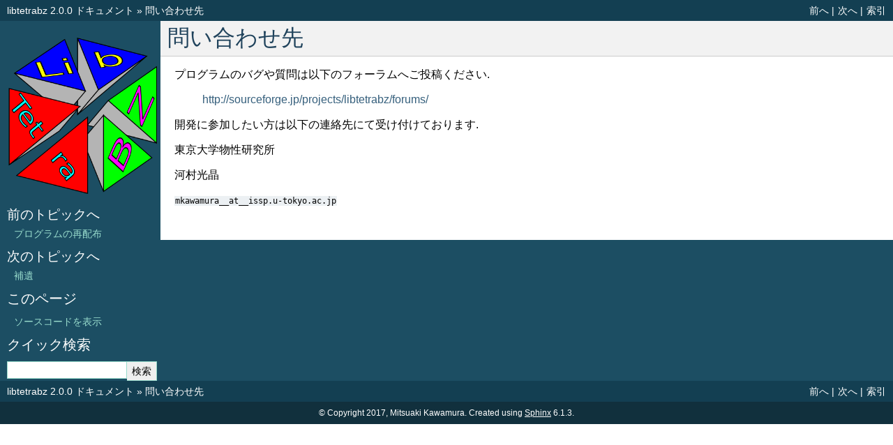

--- FILE ---
content_type: text/html; charset=utf-8
request_url: https://mitsuaki1987.github.io/libtetrabz/ja/_build/html/contact.html
body_size: 1483
content:

<!DOCTYPE html>

<html lang="ja">
  <head>
    <meta charset="utf-8" />
    <meta name="viewport" content="width=device-width, initial-scale=1.0" /><meta name="generator" content="Docutils 0.19: https://docutils.sourceforge.io/" />

    <title>問い合わせ先 &#8212; libtetrabz 2.0.0 ドキュメント</title>
    <link rel="stylesheet" type="text/css" href="_static/pygments.css" />
    <link rel="stylesheet" type="text/css" href="_static/classic.css" />
    
    <script data-url_root="./" id="documentation_options" src="_static/documentation_options.js"></script>
    <script src="_static/doctools.js"></script>
    <script src="_static/sphinx_highlight.js"></script>
    <script src="_static/translations.js"></script>
    
    <link rel="index" title="索引" href="genindex.html" />
    <link rel="search" title="検索" href="search.html" />
    <link rel="next" title="補遺" href="app.html" />
    <link rel="prev" title="プログラムの再配布" href="copy.html" /> 
  </head><body>
    <div class="related" role="navigation" aria-label="related navigation">
      <h3>ナビゲーション</h3>
      <ul>
        <li class="right" style="margin-right: 10px">
          <a href="genindex.html" title="総合索引"
             accesskey="I">索引</a></li>
        <li class="right" >
          <a href="app.html" title="補遺"
             accesskey="N">次へ</a> |</li>
        <li class="right" >
          <a href="copy.html" title="プログラムの再配布"
             accesskey="P">前へ</a> |</li>
        <li class="nav-item nav-item-0"><a href="index.html">libtetrabz 2.0.0 ドキュメント</a> &#187;</li>
        <li class="nav-item nav-item-this"><a href="">問い合わせ先</a></li> 
      </ul>
    </div>  

    <div class="document">
      <div class="documentwrapper">
        <div class="bodywrapper">
          <div class="body" role="main">
            
  <section id="id1">
<h1>問い合わせ先<a class="headerlink" href="#id1" title="この見出しへのパーマリンク">¶</a></h1>
<p>プログラムのバグや質問は以下のフォーラムへご投稿ください.</p>
<blockquote>
<div><p><a class="reference external" href="http://sourceforge.jp/projects/libtetrabz/forums/">http://sourceforge.jp/projects/libtetrabz/forums/</a></p>
</div></blockquote>
<p>開発に参加したい方は以下の連絡先にて受け付けております.</p>
<p>東京大学物性研究所</p>
<p>河村光晶</p>
<p><code class="docutils literal notranslate"><span class="pre">mkawamura__at__issp.u-tokyo.ac.jp</span></code></p>
</section>


            <div class="clearer"></div>
          </div>
        </div>
      </div>
      <div class="sphinxsidebar" role="navigation" aria-label="main navigation">
        <div class="sphinxsidebarwrapper">
            <p class="logo"><a href="index.html">
              <img class="logo" src="_static/libtetrabz.png" alt="Logo"/>
            </a></p>
  <div>
    <h4>前のトピックへ</h4>
    <p class="topless"><a href="copy.html"
                          title="前の章へ">プログラムの再配布</a></p>
  </div>
  <div>
    <h4>次のトピックへ</h4>
    <p class="topless"><a href="app.html"
                          title="次の章へ">補遺</a></p>
  </div>
  <div role="note" aria-label="source link">
    <h3>このページ</h3>
    <ul class="this-page-menu">
      <li><a href="_sources/contact.rst.txt"
            rel="nofollow">ソースコードを表示</a></li>
    </ul>
   </div>
<div id="searchbox" style="display: none" role="search">
  <h3 id="searchlabel">クイック検索</h3>
    <div class="searchformwrapper">
    <form class="search" action="search.html" method="get">
      <input type="text" name="q" aria-labelledby="searchlabel" autocomplete="off" autocorrect="off" autocapitalize="off" spellcheck="false"/>
      <input type="submit" value="検索" />
    </form>
    </div>
</div>
<script>document.getElementById('searchbox').style.display = "block"</script>
        </div>
      </div>
      <div class="clearer"></div>
    </div>
    <div class="related" role="navigation" aria-label="related navigation">
      <h3>ナビゲーション</h3>
      <ul>
        <li class="right" style="margin-right: 10px">
          <a href="genindex.html" title="総合索引"
             >索引</a></li>
        <li class="right" >
          <a href="app.html" title="補遺"
             >次へ</a> |</li>
        <li class="right" >
          <a href="copy.html" title="プログラムの再配布"
             >前へ</a> |</li>
        <li class="nav-item nav-item-0"><a href="index.html">libtetrabz 2.0.0 ドキュメント</a> &#187;</li>
        <li class="nav-item nav-item-this"><a href="">問い合わせ先</a></li> 
      </ul>
    </div>
    <div class="footer" role="contentinfo">
        &#169; Copyright 2017, Mitsuaki Kawamura.
      Created using <a href="https://www.sphinx-doc.org/">Sphinx</a> 6.1.3.
    </div>
  </body>
</html>

--- FILE ---
content_type: text/css; charset=utf-8
request_url: https://mitsuaki1987.github.io/libtetrabz/ja/_build/html/_static/classic.css
body_size: 904
content:
/*
 * classic.css_t
 * ~~~~~~~~~~~~~
 *
 * Sphinx stylesheet -- classic theme.
 *
 * :copyright: Copyright 2007-2023 by the Sphinx team, see AUTHORS.
 * :license: BSD, see LICENSE for details.
 *
 */

@import url("basic.css");

/* -- page layout ----------------------------------------------------------- */

html {
    /* CSS hack for macOS's scrollbar (see #1125) */
    background-color: #FFFFFF;
}

body {
    font-family: sans-serif;
    font-size: 100%;
    background-color: #11303d;
    color: #000;
    margin: 0;
    padding: 0;
}

div.document {
    display: flex;
    background-color: #1c4e63;
}

div.documentwrapper {
    float: left;
    width: 100%;
}

div.bodywrapper {
    margin: 0 0 0 230px;
}

div.body {
    background-color: #ffffff;
    color: #000000;
    padding: 0 20px 30px 20px;
}

div.footer {
    color: #ffffff;
    width: 100%;
    padding: 9px 0 9px 0;
    text-align: center;
    font-size: 75%;
}

div.footer a {
    color: #ffffff;
    text-decoration: underline;
}

div.related {
    background-color: #133f52;
    line-height: 30px;
    color: #ffffff;
}

div.related a {
    color: #ffffff;
}

div.sphinxsidebar {
}

div.sphinxsidebar h3 {
    font-family: 'Trebuchet MS', sans-serif;
    color: #ffffff;
    font-size: 1.4em;
    font-weight: normal;
    margin: 0;
    padding: 0;
}

div.sphinxsidebar h3 a {
    color: #ffffff;
}

div.sphinxsidebar h4 {
    font-family: 'Trebuchet MS', sans-serif;
    color: #ffffff;
    font-size: 1.3em;
    font-weight: normal;
    margin: 5px 0 0 0;
    padding: 0;
}

div.sphinxsidebar p {
    color: #ffffff;
}

div.sphinxsidebar p.topless {
    margin: 5px 10px 10px 10px;
}

div.sphinxsidebar ul {
    margin: 10px;
    padding: 0;
    color: #ffffff;
}

div.sphinxsidebar a {
    color: #98dbcc;
}

div.sphinxsidebar input {
    border: 1px solid #98dbcc;
    font-family: sans-serif;
    font-size: 1em;
}



/* -- hyperlink styles ------------------------------------------------------ */

a {
    color: #355f7c;
    text-decoration: none;
}

a:visited {
    color: #355f7c;
    text-decoration: none;
}

a:hover {
    text-decoration: underline;
}



/* -- body styles ----------------------------------------------------------- */

div.body h1,
div.body h2,
div.body h3,
div.body h4,
div.body h5,
div.body h6 {
    font-family: 'Trebuchet MS', sans-serif;
    background-color: #f2f2f2;
    font-weight: normal;
    color: #20435c;
    border-bottom: 1px solid #ccc;
    margin: 20px -20px 10px -20px;
    padding: 3px 0 3px 10px;
}

div.body h1 { margin-top: 0; font-size: 200%; }
div.body h2 { font-size: 160%; }
div.body h3 { font-size: 140%; }
div.body h4 { font-size: 120%; }
div.body h5 { font-size: 110%; }
div.body h6 { font-size: 100%; }

a.headerlink {
    color: #c60f0f;
    font-size: 0.8em;
    padding: 0 4px 0 4px;
    text-decoration: none;
}

a.headerlink:hover {
    background-color: #c60f0f;
    color: white;
}

div.body p, div.body dd, div.body li, div.body blockquote {
    text-align: justify;
    line-height: 130%;
}

div.admonition p.admonition-title + p {
    display: inline;
}

div.admonition p {
    margin-bottom: 5px;
}

div.admonition pre {
    margin-bottom: 5px;
}

div.admonition ul, div.admonition ol {
    margin-bottom: 5px;
}

div.note {
    background-color: #eee;
    border: 1px solid #ccc;
}

div.seealso {
    background-color: #ffc;
    border: 1px solid #ff6;
}

nav.contents,
aside.topic,
div.topic {
    background-color: #eee;
}

div.warning {
    background-color: #ffe4e4;
    border: 1px solid #f66;
}

p.admonition-title {
    display: inline;
}

p.admonition-title:after {
    content: ":";
}

pre {
    padding: 5px;
    background-color: unset;
    color: unset;
    line-height: 120%;
    border: 1px solid #ac9;
    border-left: none;
    border-right: none;
}

code {
    background-color: #ecf0f3;
    padding: 0 1px 0 1px;
    font-size: 0.95em;
}

th, dl.field-list > dt {
    background-color: #ede;
}

.warning code {
    background: #efc2c2;
}

.note code {
    background: #d6d6d6;
}

.viewcode-back {
    font-family: sans-serif;
}

div.viewcode-block:target {
    background-color: #f4debf;
    border-top: 1px solid #ac9;
    border-bottom: 1px solid #ac9;
}

div.code-block-caption {
    color: #efefef;
    background-color: #1c4e63;
}